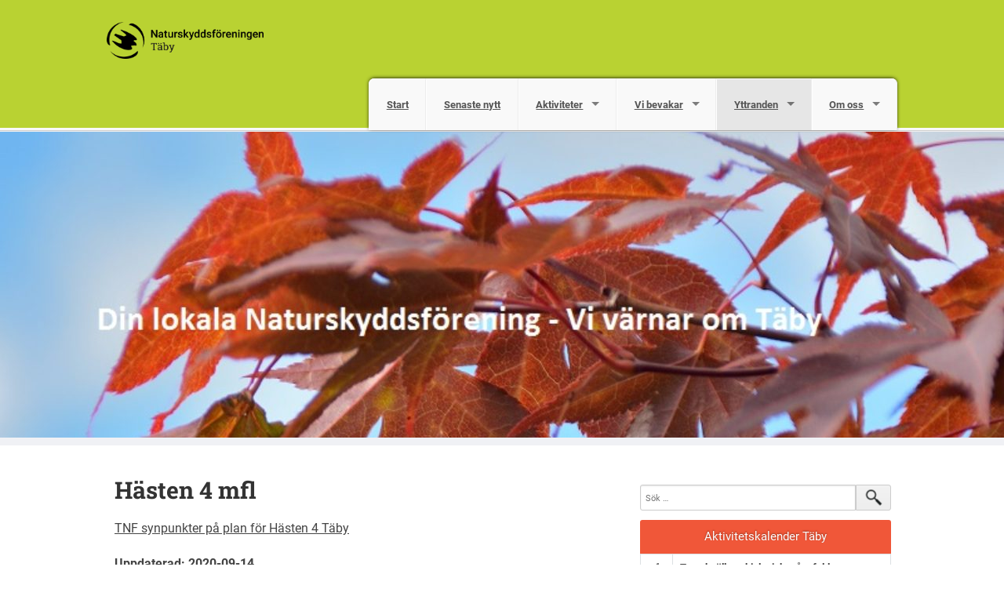

--- FILE ---
content_type: text/html; charset=UTF-8
request_url: https://taby.naturskyddsforeningen.se/start/remisssvar/taby-galopp/hasten-4-mfl/
body_size: 10096
content:
<!DOCTYPE html>
<!--[if IE 7]><html class="no-js lt-ie9 lt-ie8" lang="sv-SE"><![endif]-->
<!--[if IE 8]><html class="no-js lt-ie9" lang="sv-SE"><![endif]-->
<!--[if gt IE 8]><!--><html class="no-js" lang="sv-SE"><!--<![endif]-->
<head>
<meta charset="UTF-8" />
<meta http-equiv="X-UA-Compatible" content="IE=edge">
<meta name="viewport" content="width=device-width, initial-scale=1">
<link rel="pingback" href="https://taby.naturskyddsforeningen.se/xmlrpc.php" />
<meta name="theme-color" content="#B9D232" />
<title>Hästen 4 mfl</title>
<meta name='robots' content='max-image-preview:large' />
<link rel='dns-prefetch' href='//taby.naturskyddsforeningen.se' />
<link rel='dns-prefetch' href='//stats.wp.com' />
<link rel="alternate" type="application/rss+xml" title=" &raquo; Webbflöde" href="https://taby.naturskyddsforeningen.se/feed/" />
<link rel="alternate" type="application/rss+xml" title=" &raquo; Kommentarsflöde" href="https://taby.naturskyddsforeningen.se/comments/feed/" />
<link rel='stylesheet' id='atomic-blocks-fontawesome-css' href='https://taby.naturskyddsforeningen.se/wp-content/plugins/atomic-blocks/dist/assets/fontawesome/css/all.min.css?ver=1749727004' type='text/css' media='all' />
<link rel='stylesheet' id='wp-block-library-css' href='https://taby.naturskyddsforeningen.se/wp-includes/css/dist/block-library/style.min.css?ver=6.5.7' type='text/css' media='all' />
<style id='wp-block-library-inline-css' type='text/css'>
.has-text-align-justify{text-align:justify;}
</style>
<link rel='stylesheet' id='atomic-blocks-style-css-css' href='https://taby.naturskyddsforeningen.se/wp-content/plugins/atomic-blocks/dist/blocks.style.build.css?ver=1749727004' type='text/css' media='all' />
<link rel='stylesheet' id='mediaelement-css' href='https://taby.naturskyddsforeningen.se/wp-includes/js/mediaelement/mediaelementplayer-legacy.min.css?ver=4.2.17' type='text/css' media='all' />
<link rel='stylesheet' id='wp-mediaelement-css' href='https://taby.naturskyddsforeningen.se/wp-includes/js/mediaelement/wp-mediaelement.min.css?ver=6.5.7' type='text/css' media='all' />
<style id='jetpack-sharing-buttons-style-inline-css' type='text/css'>
.jetpack-sharing-buttons__services-list{display:flex;flex-direction:row;flex-wrap:wrap;gap:0;list-style-type:none;margin:5px;padding:0}.jetpack-sharing-buttons__services-list.has-small-icon-size{font-size:12px}.jetpack-sharing-buttons__services-list.has-normal-icon-size{font-size:16px}.jetpack-sharing-buttons__services-list.has-large-icon-size{font-size:24px}.jetpack-sharing-buttons__services-list.has-huge-icon-size{font-size:36px}@media print{.jetpack-sharing-buttons__services-list{display:none!important}}.editor-styles-wrapper .wp-block-jetpack-sharing-buttons{gap:0;padding-inline-start:0}ul.jetpack-sharing-buttons__services-list.has-background{padding:1.25em 2.375em}
</style>
<style id='classic-theme-styles-inline-css' type='text/css'>
/*! This file is auto-generated */
.wp-block-button__link{color:#fff;background-color:#32373c;border-radius:9999px;box-shadow:none;text-decoration:none;padding:calc(.667em + 2px) calc(1.333em + 2px);font-size:1.125em}.wp-block-file__button{background:#32373c;color:#fff;text-decoration:none}
</style>
<style id='global-styles-inline-css' type='text/css'>
body{--wp--preset--color--black: #000000;--wp--preset--color--cyan-bluish-gray: #abb8c3;--wp--preset--color--white: #ffffff;--wp--preset--color--pale-pink: #f78da7;--wp--preset--color--vivid-red: #cf2e2e;--wp--preset--color--luminous-vivid-orange: #ff6900;--wp--preset--color--luminous-vivid-amber: #fcb900;--wp--preset--color--light-green-cyan: #7bdcb5;--wp--preset--color--vivid-green-cyan: #00d084;--wp--preset--color--pale-cyan-blue: #8ed1fc;--wp--preset--color--vivid-cyan-blue: #0693e3;--wp--preset--color--vivid-purple: #9b51e0;--wp--preset--gradient--vivid-cyan-blue-to-vivid-purple: linear-gradient(135deg,rgba(6,147,227,1) 0%,rgb(155,81,224) 100%);--wp--preset--gradient--light-green-cyan-to-vivid-green-cyan: linear-gradient(135deg,rgb(122,220,180) 0%,rgb(0,208,130) 100%);--wp--preset--gradient--luminous-vivid-amber-to-luminous-vivid-orange: linear-gradient(135deg,rgba(252,185,0,1) 0%,rgba(255,105,0,1) 100%);--wp--preset--gradient--luminous-vivid-orange-to-vivid-red: linear-gradient(135deg,rgba(255,105,0,1) 0%,rgb(207,46,46) 100%);--wp--preset--gradient--very-light-gray-to-cyan-bluish-gray: linear-gradient(135deg,rgb(238,238,238) 0%,rgb(169,184,195) 100%);--wp--preset--gradient--cool-to-warm-spectrum: linear-gradient(135deg,rgb(74,234,220) 0%,rgb(151,120,209) 20%,rgb(207,42,186) 40%,rgb(238,44,130) 60%,rgb(251,105,98) 80%,rgb(254,248,76) 100%);--wp--preset--gradient--blush-light-purple: linear-gradient(135deg,rgb(255,206,236) 0%,rgb(152,150,240) 100%);--wp--preset--gradient--blush-bordeaux: linear-gradient(135deg,rgb(254,205,165) 0%,rgb(254,45,45) 50%,rgb(107,0,62) 100%);--wp--preset--gradient--luminous-dusk: linear-gradient(135deg,rgb(255,203,112) 0%,rgb(199,81,192) 50%,rgb(65,88,208) 100%);--wp--preset--gradient--pale-ocean: linear-gradient(135deg,rgb(255,245,203) 0%,rgb(182,227,212) 50%,rgb(51,167,181) 100%);--wp--preset--gradient--electric-grass: linear-gradient(135deg,rgb(202,248,128) 0%,rgb(113,206,126) 100%);--wp--preset--gradient--midnight: linear-gradient(135deg,rgb(2,3,129) 0%,rgb(40,116,252) 100%);--wp--preset--font-size--small: 13px;--wp--preset--font-size--medium: 20px;--wp--preset--font-size--large: 36px;--wp--preset--font-size--x-large: 42px;--wp--preset--spacing--20: 0.44rem;--wp--preset--spacing--30: 0.67rem;--wp--preset--spacing--40: 1rem;--wp--preset--spacing--50: 1.5rem;--wp--preset--spacing--60: 2.25rem;--wp--preset--spacing--70: 3.38rem;--wp--preset--spacing--80: 5.06rem;--wp--preset--shadow--natural: 6px 6px 9px rgba(0, 0, 0, 0.2);--wp--preset--shadow--deep: 12px 12px 50px rgba(0, 0, 0, 0.4);--wp--preset--shadow--sharp: 6px 6px 0px rgba(0, 0, 0, 0.2);--wp--preset--shadow--outlined: 6px 6px 0px -3px rgba(255, 255, 255, 1), 6px 6px rgba(0, 0, 0, 1);--wp--preset--shadow--crisp: 6px 6px 0px rgba(0, 0, 0, 1);}:where(.is-layout-flex){gap: 0.5em;}:where(.is-layout-grid){gap: 0.5em;}body .is-layout-flex{display: flex;}body .is-layout-flex{flex-wrap: wrap;align-items: center;}body .is-layout-flex > *{margin: 0;}body .is-layout-grid{display: grid;}body .is-layout-grid > *{margin: 0;}:where(.wp-block-columns.is-layout-flex){gap: 2em;}:where(.wp-block-columns.is-layout-grid){gap: 2em;}:where(.wp-block-post-template.is-layout-flex){gap: 1.25em;}:where(.wp-block-post-template.is-layout-grid){gap: 1.25em;}.has-black-color{color: var(--wp--preset--color--black) !important;}.has-cyan-bluish-gray-color{color: var(--wp--preset--color--cyan-bluish-gray) !important;}.has-white-color{color: var(--wp--preset--color--white) !important;}.has-pale-pink-color{color: var(--wp--preset--color--pale-pink) !important;}.has-vivid-red-color{color: var(--wp--preset--color--vivid-red) !important;}.has-luminous-vivid-orange-color{color: var(--wp--preset--color--luminous-vivid-orange) !important;}.has-luminous-vivid-amber-color{color: var(--wp--preset--color--luminous-vivid-amber) !important;}.has-light-green-cyan-color{color: var(--wp--preset--color--light-green-cyan) !important;}.has-vivid-green-cyan-color{color: var(--wp--preset--color--vivid-green-cyan) !important;}.has-pale-cyan-blue-color{color: var(--wp--preset--color--pale-cyan-blue) !important;}.has-vivid-cyan-blue-color{color: var(--wp--preset--color--vivid-cyan-blue) !important;}.has-vivid-purple-color{color: var(--wp--preset--color--vivid-purple) !important;}.has-black-background-color{background-color: var(--wp--preset--color--black) !important;}.has-cyan-bluish-gray-background-color{background-color: var(--wp--preset--color--cyan-bluish-gray) !important;}.has-white-background-color{background-color: var(--wp--preset--color--white) !important;}.has-pale-pink-background-color{background-color: var(--wp--preset--color--pale-pink) !important;}.has-vivid-red-background-color{background-color: var(--wp--preset--color--vivid-red) !important;}.has-luminous-vivid-orange-background-color{background-color: var(--wp--preset--color--luminous-vivid-orange) !important;}.has-luminous-vivid-amber-background-color{background-color: var(--wp--preset--color--luminous-vivid-amber) !important;}.has-light-green-cyan-background-color{background-color: var(--wp--preset--color--light-green-cyan) !important;}.has-vivid-green-cyan-background-color{background-color: var(--wp--preset--color--vivid-green-cyan) !important;}.has-pale-cyan-blue-background-color{background-color: var(--wp--preset--color--pale-cyan-blue) !important;}.has-vivid-cyan-blue-background-color{background-color: var(--wp--preset--color--vivid-cyan-blue) !important;}.has-vivid-purple-background-color{background-color: var(--wp--preset--color--vivid-purple) !important;}.has-black-border-color{border-color: var(--wp--preset--color--black) !important;}.has-cyan-bluish-gray-border-color{border-color: var(--wp--preset--color--cyan-bluish-gray) !important;}.has-white-border-color{border-color: var(--wp--preset--color--white) !important;}.has-pale-pink-border-color{border-color: var(--wp--preset--color--pale-pink) !important;}.has-vivid-red-border-color{border-color: var(--wp--preset--color--vivid-red) !important;}.has-luminous-vivid-orange-border-color{border-color: var(--wp--preset--color--luminous-vivid-orange) !important;}.has-luminous-vivid-amber-border-color{border-color: var(--wp--preset--color--luminous-vivid-amber) !important;}.has-light-green-cyan-border-color{border-color: var(--wp--preset--color--light-green-cyan) !important;}.has-vivid-green-cyan-border-color{border-color: var(--wp--preset--color--vivid-green-cyan) !important;}.has-pale-cyan-blue-border-color{border-color: var(--wp--preset--color--pale-cyan-blue) !important;}.has-vivid-cyan-blue-border-color{border-color: var(--wp--preset--color--vivid-cyan-blue) !important;}.has-vivid-purple-border-color{border-color: var(--wp--preset--color--vivid-purple) !important;}.has-vivid-cyan-blue-to-vivid-purple-gradient-background{background: var(--wp--preset--gradient--vivid-cyan-blue-to-vivid-purple) !important;}.has-light-green-cyan-to-vivid-green-cyan-gradient-background{background: var(--wp--preset--gradient--light-green-cyan-to-vivid-green-cyan) !important;}.has-luminous-vivid-amber-to-luminous-vivid-orange-gradient-background{background: var(--wp--preset--gradient--luminous-vivid-amber-to-luminous-vivid-orange) !important;}.has-luminous-vivid-orange-to-vivid-red-gradient-background{background: var(--wp--preset--gradient--luminous-vivid-orange-to-vivid-red) !important;}.has-very-light-gray-to-cyan-bluish-gray-gradient-background{background: var(--wp--preset--gradient--very-light-gray-to-cyan-bluish-gray) !important;}.has-cool-to-warm-spectrum-gradient-background{background: var(--wp--preset--gradient--cool-to-warm-spectrum) !important;}.has-blush-light-purple-gradient-background{background: var(--wp--preset--gradient--blush-light-purple) !important;}.has-blush-bordeaux-gradient-background{background: var(--wp--preset--gradient--blush-bordeaux) !important;}.has-luminous-dusk-gradient-background{background: var(--wp--preset--gradient--luminous-dusk) !important;}.has-pale-ocean-gradient-background{background: var(--wp--preset--gradient--pale-ocean) !important;}.has-electric-grass-gradient-background{background: var(--wp--preset--gradient--electric-grass) !important;}.has-midnight-gradient-background{background: var(--wp--preset--gradient--midnight) !important;}.has-small-font-size{font-size: var(--wp--preset--font-size--small) !important;}.has-medium-font-size{font-size: var(--wp--preset--font-size--medium) !important;}.has-large-font-size{font-size: var(--wp--preset--font-size--large) !important;}.has-x-large-font-size{font-size: var(--wp--preset--font-size--x-large) !important;}
.wp-block-navigation a:where(:not(.wp-element-button)){color: inherit;}
:where(.wp-block-post-template.is-layout-flex){gap: 1.25em;}:where(.wp-block-post-template.is-layout-grid){gap: 1.25em;}
:where(.wp-block-columns.is-layout-flex){gap: 2em;}:where(.wp-block-columns.is-layout-grid){gap: 2em;}
.wp-block-pullquote{font-size: 1.5em;line-height: 1.6;}
</style>
<link rel='stylesheet' id='fonts-css' href='https://taby.naturskyddsforeningen.se/wp-content/themes/snf/scss/fonts.css?ver=1716311560' type='text/css' media='all' />
<link rel='stylesheet' id='iframe-manager-css' href='https://taby.naturskyddsforeningen.se/wp-content/themes/snf/js/iframemanager.css?ver=1716311560' type='text/css' media='all' />
<link rel='stylesheet' id='cookie-consent-css' href='https://taby.naturskyddsforeningen.se/wp-content/themes/snf/js/cookieconsent.css?ver=1716311560' type='text/css' media='all' />
<link rel='stylesheet' id='snf-css' href='https://taby.naturskyddsforeningen.se/wp-content/themes/snf/scss/snf.css?ver=1716311560' type='text/css' media='all' />
<style id='snf-inline-css' type='text/css'>
:root {--cc-btn-primary-bg: rgba(116, 175, 60, 1);--cc-btn-primary-hover-bg: rgba(116, 175, 60, 0.8);}
</style>
<script type="text/javascript" src="https://taby.naturskyddsforeningen.se/wp-includes/js/jquery/jquery.min.js?ver=3.7.1" id="jquery-core-js"></script>
<script type="text/javascript" src="https://taby.naturskyddsforeningen.se/wp-includes/js/jquery/jquery-migrate.min.js?ver=3.4.1" id="jquery-migrate-js"></script>
<script type="text/javascript" src="https://taby.naturskyddsforeningen.se/wp-content/themes/snf/js/custom.modernizr.js?ver=1716311560" id="modernizr-js"></script>
<!--[if lt IE 9]>
<script type="text/javascript" src="https://taby.naturskyddsforeningen.se/wp-content/themes/snf/js/respond.min.js?ver=1716311560" id="respond-js"></script>
<![endif]-->
<link rel="https://api.w.org/" href="https://taby.naturskyddsforeningen.se/wp-json/" /><link rel="alternate" type="application/json" href="https://taby.naturskyddsforeningen.se/wp-json/wp/v2/pages/1266" /><link rel="EditURI" type="application/rsd+xml" title="RSD" href="https://taby.naturskyddsforeningen.se/xmlrpc.php?rsd" />
<meta name="generator" content="WordPress 6.5.7" />
<link rel="canonical" href="https://taby.naturskyddsforeningen.se/start/remisssvar/taby-galopp/hasten-4-mfl/" />
<link rel='shortlink' href='https://taby.naturskyddsforeningen.se/?p=1266' />
<link rel="alternate" type="application/json+oembed" href="https://taby.naturskyddsforeningen.se/wp-json/oembed/1.0/embed?url=https%3A%2F%2Ftaby.naturskyddsforeningen.se%2Fstart%2Fremisssvar%2Ftaby-galopp%2Fhasten-4-mfl%2F" />
<link rel="alternate" type="text/xml+oembed" href="https://taby.naturskyddsforeningen.se/wp-json/oembed/1.0/embed?url=https%3A%2F%2Ftaby.naturskyddsforeningen.se%2Fstart%2Fremisssvar%2Ftaby-galopp%2Fhasten-4-mfl%2F&#038;format=xml" />
	<style>img#wpstats{display:none}</style>
				<script type="text/plain" data-cookiecategory="analytics" async src="https://www.googletagmanager.com/gtag/js?id=UA-46235203-1"></script>
		<script type="text/plain" data-cookiecategory="analytics">
			window.dataLayer = window.dataLayer || [];
			function gtag() { dataLayer.push( arguments ); }
			gtag('js', new Date() );
			gtag('config', 'UA-46235203-1', { 'anonymize_ip': true });
					</script>
			<meta name="twitter:card" content="summary" />
		<meta property="og:image" name="twitter:image" content="https://taby.naturskyddsforeningen.se/wp-content/themes/snf/img/fb.jpg" />
			<meta property="og:title" name="twitter:title" content="Hästen 4 mfl | " />
		<meta property="og:description" name="twitter:description" content="TNF synpunkter på plan för Hästen 4 Täby Uppdaterad: 2020-09-14" />
		<meta property="og:type" content="article" />
	

	<link rel="apple-touch-icon" sizes="180x180" href="https://taby.naturskyddsforeningen.se/wp-content/themes/snf/img/favicon/apple-touch-icon.png">
	<link rel="icon" type="image/png" href="https://taby.naturskyddsforeningen.se/wp-content/themes/snf/img/favicon/favicon-32x32.png" sizes="32x32">
	<link rel="icon" type="image/png" href="https://taby.naturskyddsforeningen.se/wp-content/themes/snf/img/favicon/favicon-16x16.png" sizes="16x16">
	<link rel="manifest" href="https://taby.naturskyddsforeningen.se/wp-content/themes/snf/img/favicon/manifest.json">
	<link rel="mask-icon" href="https://taby.naturskyddsforeningen.se/wp-content/themes/snf/img/favicon/safari-pinned-tab.svg" color="#8ad031">
	<meta name="theme-color" content="#8ad031">
		<style type="text/css">
			.site-title,
		.site-description {
			position: absolute;
			clip: rect(1px 1px 1px 1px); /* IE6, IE7 */
			clip: rect(1px, 1px, 1px, 1px);
		}
		</style>
	<style type="text/css" id="wp-custom-css">a:link {
	color: blue;
	text-decoration: underline;
}

a:visited {
	color: purple;
	text-decoration: underline;
}</style></head>

<body class="page-template-default page page-id-1266 page-child parent-pageid-185">
<div id="page" class="hfeed site">
		<header id="masthead" class="top-bar-container" role="banner">
		<div class="contain-to-grid">
			<nav class="top-bar" data-options="back_text: Tillbaka">
				<ul class="title-area">
					<li class="name">
						<h1><a href="https://taby.naturskyddsforeningen.se"><img src="https://taby.naturskyddsforeningen.se/wp-content/uploads/sites/207/2017/03/NSF_LOGO_KRETS_TABY.png"></a></h1>
					</li>
					<li class="toggle-topbar menu-icon">
						<a href="#"><span>Meny</span></a>
					</li>
				</ul>
				<section class="top-bar-section">
					<ul id="menu-meny-1" class="top-bar-menu right"><li class="divider show-for-small"></li><li id="menu-item-343" class="menu-item menu-item-type-custom menu-item-object-custom menu-item-home menu-item-343"><a href="https://taby.naturskyddsforeningen.se/">Start</a></li>
<li class="divider show-for-small"></li><li id="menu-item-258" class="menu-item menu-item-type-post_type menu-item-object-page menu-item-258"><a href="https://taby.naturskyddsforeningen.se/start/om-oss/">Senaste nytt</a></li>
<li class="divider show-for-small"></li><li id="menu-item-260" class="menu-item menu-item-type-post_type menu-item-object-page menu-item-has-children has-dropdown menu-item-260"><a href="https://taby.naturskyddsforeningen.se/start/arets-program/">Aktiviteter</a>
<ul class="sub-menu dropdown">
	<li id="menu-item-1504" class="menu-item menu-item-type-post_type menu-item-object-page menu-item-1504"><a href="https://taby.naturskyddsforeningen.se/start/arets-program/en-strimma-av-hopp/">En strimma av hopp</a></li>
	<li id="menu-item-646" class="menu-item menu-item-type-post_type menu-item-object-page menu-item-646"><a href="https://taby.naturskyddsforeningen.se/start/arets-program/arets-program/">Årsprogram</a></li>
	<li id="menu-item-1639" class="menu-item menu-item-type-post_type menu-item-object-page menu-item-1639"><a href="https://taby.naturskyddsforeningen.se/start/arets-program/kan-en-koldioxidbudget-hjalpa-oss-att-fa-koll-pa-utslappen/">Kan en koldioxidbudget hjälpa oss att få koll på utsläppen?</a></li>
	<li id="menu-item-259" class="menu-item menu-item-type-post_type menu-item-object-page menu-item-259"><a href="https://taby.naturskyddsforeningen.se/start/arets-program/nasta-medlemsaktivitet/">Kommande medlemsaktiviteter</a></li>
	<li id="menu-item-891" class="menu-item menu-item-type-post_type menu-item-object-page menu-item-891"><a href="https://taby.naturskyddsforeningen.se/start/arets-program/kartor/">Kartor</a></li>
	<li id="menu-item-1211" class="menu-item menu-item-type-post_type menu-item-object-page menu-item-1211"><a href="https://taby.naturskyddsforeningen.se/start/arets-program/miljodag-i-nasbyparks-c/">Miljödag i Näsbyparks C</a></li>
	<li id="menu-item-1273" class="menu-item menu-item-type-post_type menu-item-object-page menu-item-1273"><a href="https://taby.naturskyddsforeningen.se/start/arets-program/mindfulness/">Mindfulness</a></li>
	<li id="menu-item-1566" class="menu-item menu-item-type-post_type menu-item-object-page menu-item-1566"><a href="https://taby.naturskyddsforeningen.se/start/arets-program/taby-kommuns-miljodagar/">Täby kommuns miljödagar</a></li>
	<li id="menu-item-1116" class="menu-item menu-item-type-post_type menu-item-object-page menu-item-1116"><a href="https://taby.naturskyddsforeningen.se/start/arets-program/skolprojektet/">Skolprojektet</a></li>
	<li id="menu-item-790" class="menu-item menu-item-type-post_type menu-item-object-page menu-item-has-children has-dropdown menu-item-790"><a href="https://taby.naturskyddsforeningen.se/start/arets-program/taby-holkhogskola/">Täby Holkhögskola</a>
<ul class="sub-menu dropdown">
		<li id="menu-item-670" class="menu-item menu-item-type-post_type menu-item-object-page menu-item-670"><a href="https://taby.naturskyddsforeningen.se/start/arets-program/taby-holkhogskola/taby-holkhogskola-2015/">Täby Holkhögskola 2015</a></li>
		<li id="menu-item-786" class="menu-item menu-item-type-post_type menu-item-object-page menu-item-786"><a href="https://taby.naturskyddsforeningen.se/start/arets-program/taby-holkhogskola/holkhogskola-2016/">Täby Holkhögskola 2016</a></li>
		<li id="menu-item-950" class="menu-item menu-item-type-post_type menu-item-object-page menu-item-950"><a href="https://taby.naturskyddsforeningen.se/start/arets-program/taby-holkhogskola/taby-holkhogskola-2017/">Täby Holkhögskola 2017</a></li>
		<li id="menu-item-1046" class="menu-item menu-item-type-post_type menu-item-object-page menu-item-1046"><a href="https://taby.naturskyddsforeningen.se/start/arets-program/taby-holkhogskola/taby-holkhogskola-2018/">Täby holkhögskola 2018</a></li>
		<li id="menu-item-1142" class="menu-item menu-item-type-post_type menu-item-object-page menu-item-1142"><a href="https://taby.naturskyddsforeningen.se/start/arets-program/taby-holkhogskola/taby-holkhogskola-2019/">Täby holkhögskola 2019</a></li>
		<li id="menu-item-1236" class="menu-item menu-item-type-post_type menu-item-object-page menu-item-1236"><a href="https://taby.naturskyddsforeningen.se/start/arets-program/taby-holkhogskola/taby-holkhogskola-2020/">Täby Holkhögskola 2020</a></li>
		<li id="menu-item-1661" class="menu-item menu-item-type-post_type menu-item-object-page menu-item-1661"><a href="https://taby.naturskyddsforeningen.se/start/arets-program/taby-holkhogskola/taby-holkhogskola-2023/">Täby holkhögskola 2023</a></li>
		<li id="menu-item-1715" class="menu-item menu-item-type-post_type menu-item-object-page menu-item-1715"><a href="https://taby.naturskyddsforeningen.se/start/arets-program/taby-holkhogskola/taby-holkhogskola-2024/">Täby holkhögskola 2024</a></li>
	</ul>
</li>
	<li id="menu-item-1446" class="menu-item menu-item-type-post_type menu-item-object-page menu-item-1446"><a href="https://taby.naturskyddsforeningen.se/start/arets-program/nordiska-kustraddardagen/">Nordiska Kusträddardagen</a></li>
	<li id="menu-item-768" class="menu-item menu-item-type-post_type menu-item-object-page menu-item-768"><a href="https://taby.naturskyddsforeningen.se/start/arets-program/motion-till-nf-riksstamma/">Motion till NF riksstämma</a></li>
	<li id="menu-item-1316" class="menu-item menu-item-type-post_type menu-item-object-page menu-item-1316"><a href="https://taby.naturskyddsforeningen.se/start/arets-program/skalhamra-kvighage/">Skålhamra kvighage</a></li>
	<li id="menu-item-774" class="menu-item menu-item-type-post_type menu-item-object-page menu-item-774"><a href="https://taby.naturskyddsforeningen.se/start/arets-program/solforelasning/">Solföreläsning</a></li>
	<li id="menu-item-806" class="menu-item menu-item-type-post_type menu-item-object-page menu-item-806"><a href="https://taby.naturskyddsforeningen.se/start/arets-program/vattenforelasning/">Vattenföreläsning</a></li>
	<li id="menu-item-1731" class="menu-item menu-item-type-post_type menu-item-object-page menu-item-1731"><a href="https://taby.naturskyddsforeningen.se/start/arets-program/viggbyholms-ekbacke/">Viggbyholms Ekbacke</a></li>
</ul>
</li>
<li class="divider show-for-small"></li><li id="menu-item-261" class="menu-item menu-item-type-post_type menu-item-object-page menu-item-has-children has-dropdown menu-item-261"><a href="https://taby.naturskyddsforeningen.se/start/klimat/">Vi bevakar</a>
<ul class="sub-menu dropdown">
	<li id="menu-item-1390" class="menu-item menu-item-type-post_type menu-item-object-page menu-item-1390"><a href="https://taby.naturskyddsforeningen.se/start/klimat/halva-taby-gront/">Halva Täby grönt</a></li>
	<li id="menu-item-1202" class="menu-item menu-item-type-post_type menu-item-object-page menu-item-1202"><a href="https://taby.naturskyddsforeningen.se/start/klimat/upprop-om-klimatet/">Upprop om klimatet</a></li>
	<li id="menu-item-622" class="menu-item menu-item-type-post_type menu-item-object-page menu-item-has-children has-dropdown menu-item-622"><a href="https://taby.naturskyddsforeningen.se/start/klimat/klimat/">Klimat</a>
<ul class="sub-menu dropdown">
		<li id="menu-item-1375" class="menu-item menu-item-type-post_type menu-item-object-page menu-item-1375"><a href="https://taby.naturskyddsforeningen.se/start/klimat/klimat/hallbarhetsprinciperna/">Hållbarhetsprinciperna</a></li>
	</ul>
</li>
	<li id="menu-item-1744" class="menu-item menu-item-type-post_type menu-item-object-page menu-item-1744"><a href="https://taby.naturskyddsforeningen.se/start/klimat/grona-kilarna/">Gröna kilarna</a></li>
	<li id="menu-item-640" class="menu-item menu-item-type-post_type menu-item-object-page menu-item-640"><a href="https://taby.naturskyddsforeningen.se/start/klimat/fjarrvarmen-i-taby-omtaget/">Fjärrvärmen i Täby – omtaget</a></li>
	<li id="menu-item-1531" class="menu-item menu-item-type-post_type menu-item-object-page menu-item-1531"><a href="https://taby.naturskyddsforeningen.se/start/klimat/torrbacken-vid-grindtorp/">Torrbacken vid Grindtorp</a></li>
	<li id="menu-item-1768" class="menu-item menu-item-type-post_type menu-item-object-page menu-item-1768"><a href="https://taby.naturskyddsforeningen.se/start/klimat/tarnanomradet/">Tärnanområdet</a></li>
	<li id="menu-item-701" class="menu-item menu-item-type-post_type menu-item-object-page menu-item-701"><a href="https://taby.naturskyddsforeningen.se/start/klimat/vattenarbetet-i-taby-kommun/">Vattenarbetet i Täby kommun</a></li>
	<li id="menu-item-1813" class="menu-item menu-item-type-post_type menu-item-object-page menu-item-1813"><a href="https://taby.naturskyddsforeningen.se/start/klimat/veterancenter/">Veterancenter</a></li>
	<li id="menu-item-1217" class="menu-item menu-item-type-post_type menu-item-object-page menu-item-1217"><a href="https://taby.naturskyddsforeningen.se/start/klimat/energirapport-2021-fran-naturskyddsforeningen/">Energirapport 2021 från Naturskyddsföreningen</a></li>
</ul>
</li>
<li class="divider show-for-small"></li><li id="menu-item-262" class="menu-item menu-item-type-post_type menu-item-object-page current-page-ancestor current-menu-ancestor current_page_ancestor menu-item-has-children active has-dropdown menu-item-262"><a href="https://taby.naturskyddsforeningen.se/start/remisssvar/">Yttranden</a>
<ul class="sub-menu dropdown">
	<li id="menu-item-1575" class="menu-item menu-item-type-post_type menu-item-object-page menu-item-1575"><a href="https://taby.naturskyddsforeningen.se/start/remisssvar/arninge-ronninge-35/">Arninge – Rönninge 3:5</a></li>
	<li id="menu-item-1243" class="menu-item menu-item-type-post_type menu-item-object-page menu-item-1243"><a href="https://taby.naturskyddsforeningen.se/start/remisssvar/avfallsplan-2021-2032/">Avfallsplan 2021-2032</a></li>
	<li id="menu-item-1750" class="menu-item menu-item-type-post_type menu-item-object-page menu-item-1750"><a href="https://taby.naturskyddsforeningen.se/start/remisssvar/bromsen-11-skarpang/">Bromsen 11, Skarpäng</a></li>
	<li id="menu-item-1761" class="menu-item menu-item-type-post_type menu-item-object-page menu-item-1761"><a href="https://taby.naturskyddsforeningen.se/start/remisssvar/discgolfbanan-i-erikslund/">Discgolfbanan i Erikslund</a></li>
	<li id="menu-item-700" class="menu-item menu-item-type-post_type menu-item-object-page menu-item-700"><a href="https://taby.naturskyddsforeningen.se/start/remisssvar/e-ons-varmeverk-i-arninge/">E.ONs värmeverk i Arninge</a></li>
	<li id="menu-item-1803" class="menu-item menu-item-type-post_type menu-item-object-page menu-item-1803"><a href="https://taby.naturskyddsforeningen.se/start/remisssvar/ekbacken-i-viggbyholm/">Ekbacken i Viggbyholm</a></li>
	<li id="menu-item-597" class="menu-item menu-item-type-post_type menu-item-object-page menu-item-597"><a href="https://taby.naturskyddsforeningen.se/start/remisssvar/energiforsorjning-i-taby/">Energiförsörjning i Täby</a></li>
	<li id="menu-item-393" class="menu-item menu-item-type-post_type menu-item-object-page menu-item-393"><a href="https://taby.naturskyddsforeningen.se/start/remisssvar/hagby/">Hagby-kraftvärmeverk</a></li>
	<li id="menu-item-1629" class="menu-item menu-item-type-post_type menu-item-object-page menu-item-1629"><a href="https://taby.naturskyddsforeningen.se/start/remisssvar/hagernas-strand-fenan-1-och-flygkompassen-1/">Hägernäs strand, Fenan 1 och Flygkompassen 1</a></li>
	<li id="menu-item-1020" class="menu-item menu-item-type-post_type menu-item-object-page menu-item-1020"><a href="https://taby.naturskyddsforeningen.se/start/remisssvar/kraftledning-ensta-bergtorp/">Kraftledning Ensta-Bergtorp</a></li>
	<li id="menu-item-1198" class="menu-item menu-item-type-post_type menu-item-object-page menu-item-1198"><a href="https://taby.naturskyddsforeningen.se/start/remisssvar/kraftledning-hagby-ensta-arninge/">Kraftledning Hagby-Ensta-Arninge</a></li>
	<li id="menu-item-885" class="menu-item menu-item-type-post_type menu-item-object-page menu-item-885"><a href="https://taby.naturskyddsforeningen.se/start/remisssvar/nya-simhallen/">Nya simhallen</a></li>
	<li id="menu-item-926" class="menu-item menu-item-type-post_type menu-item-object-page menu-item-926"><a href="https://taby.naturskyddsforeningen.se/start/remisssvar/nasby-slott/">Näsby Slott</a></li>
	<li id="menu-item-842" class="menu-item menu-item-type-post_type menu-item-object-page menu-item-842"><a href="https://taby.naturskyddsforeningen.se/start/remisssvar/planerad-dragning-av-nya-avloppsledningar/">Planerad dragning av nya avloppsledningar</a></li>
	<li id="menu-item-1257" class="menu-item menu-item-type-post_type menu-item-object-page menu-item-1257"><a href="https://taby.naturskyddsforeningen.se/start/remisssvar/regeringens-slamutredning-2020/">Regeringens slamutredning 2020</a></li>
	<li id="menu-item-459" class="menu-item menu-item-type-post_type menu-item-object-page menu-item-459"><a href="https://taby.naturskyddsforeningen.se/start/remisssvar/roslags-nasby-trafikplats/">Roslags-Näsby trafikplats</a></li>
	<li id="menu-item-1482" class="menu-item menu-item-type-post_type menu-item-object-page menu-item-1482"><a href="https://taby.naturskyddsforeningen.se/start/remisssvar/sagtorp-2-roslags-nasby/">Sågtorp 2, Roslags Näsby</a></li>
	<li id="menu-item-1124" class="menu-item menu-item-type-post_type menu-item-object-page menu-item-1124"><a href="https://taby.naturskyddsforeningen.se/start/remisssvar/skarpang-telemast-6019/">Skarpäng, telemast  60:19</a></li>
	<li id="menu-item-902" class="menu-item menu-item-type-post_type menu-item-object-page menu-item-902"><a href="https://taby.naturskyddsforeningen.se/start/remisssvar/strandskydd-taby-kommun/">Strandskyddet i Täby Kommun</a></li>
	<li id="menu-item-1178" class="menu-item menu-item-type-post_type menu-item-object-page menu-item-1178"><a href="https://taby.naturskyddsforeningen.se/start/remisssvar/strommingen-detaljplan/">Strömmingen, detaljplan</a></li>
	<li id="menu-item-1419" class="menu-item menu-item-type-post_type menu-item-object-page menu-item-1419"><a href="https://taby.naturskyddsforeningen.se/start/remisssvar/tornugglan/">Tornugglan</a></li>
	<li id="menu-item-1405" class="menu-item menu-item-type-post_type menu-item-object-page menu-item-1405"><a href="https://taby.naturskyddsforeningen.se/start/remisssvar/taby-oversiktsplan-2050/">Täby ÖversiktsPlan-2050</a></li>
	<li id="menu-item-271" class="menu-item menu-item-type-post_type menu-item-object-page current-page-ancestor current-menu-ancestor current-menu-parent current-page-parent current_page_parent current_page_ancestor menu-item-has-children active has-dropdown menu-item-271"><a href="https://taby.naturskyddsforeningen.se/start/remisssvar/taby-galopp/">Täby Galopp/Täby Park</a>
<ul class="sub-menu dropdown">
		<li id="menu-item-1269" class="menu-item menu-item-type-post_type menu-item-object-page current-menu-item page_item page-item-1266 current_page_item active menu-item-1269"><a href="https://taby.naturskyddsforeningen.se/start/remisssvar/taby-galopp/hasten-4-mfl/" aria-current="page">Hästen 4 mfl</a></li>
	</ul>
</li>
	<li id="menu-item-273" class="menu-item menu-item-type-post_type menu-item-object-page menu-item-273"><a href="https://taby.naturskyddsforeningen.se/start/remisssvar/tnf-bevakar-miljoplanen/">Täbys miljöplan</a></li>
	<li id="menu-item-1027" class="menu-item menu-item-type-post_type menu-item-object-page menu-item-1027"><a href="https://taby.naturskyddsforeningen.se/start/remisssvar/taby-stadskarna-2050/">Täby stadskärna 2050</a></li>
	<li id="menu-item-699" class="menu-item menu-item-type-post_type menu-item-object-page menu-item-699"><a href="https://taby.naturskyddsforeningen.se/start/remisssvar/utbyggnadsplanerna-arninge-hagerneholm/">Utbyggnadsplanerna Arninge- Hägerneholm</a></li>
	<li id="menu-item-272" class="menu-item menu-item-type-post_type menu-item-object-page menu-item-272"><a href="https://taby.naturskyddsforeningen.se/start/remisssvar/tnf-bevakar-utbyggnadsplanerna-for-arninge-ullnaomradet/">Utbyggnadsplanerna för Arninge-Ullnaområdet</a></li>
	<li id="menu-item-274" class="menu-item menu-item-type-post_type menu-item-object-page menu-item-274"><a href="https://taby.naturskyddsforeningen.se/start/remisssvar/gripsvall/">Utbyggnadsplanerna för Gripsvall</a></li>
	<li id="menu-item-1828" class="menu-item menu-item-type-post_type menu-item-object-page menu-item-1828"><a href="https://taby.naturskyddsforeningen.se/start/remisssvar/lagflodesmuddring-i-vallentunasjon/">Vallentunasjön, lågflödesmuddring</a></li>
	<li id="menu-item-993" class="menu-item menu-item-type-post_type menu-item-object-page menu-item-993"><a href="https://taby.naturskyddsforeningen.se/start/remisssvar/viggbyholm-742/">Viggbyholm 74:2</a></li>
	<li id="menu-item-378" class="menu-item menu-item-type-post_type menu-item-object-page menu-item-378"><a href="https://taby.naturskyddsforeningen.se/start/remisssvar/vastra-roslags-nasby/">Västra Roslags Näsby</a></li>
</ul>
</li>
<li class="divider show-for-small"></li><li id="menu-item-268" class="menu-item menu-item-type-post_type menu-item-object-page menu-item-has-children has-dropdown menu-item-268"><a href="https://taby.naturskyddsforeningen.se/start/kontakta-oss/">Om oss</a>
<ul class="sub-menu dropdown">
	<li id="menu-item-267" class="menu-item menu-item-type-post_type menu-item-object-page menu-item-267"><a href="https://taby.naturskyddsforeningen.se/start/kontakta-oss/verksamhetsberattelser/">Verksamhetsberättelser och stadgar</a></li>
</ul>
</li>
</ul>				</section>
			</nav>
		</div>

					<div class="header-image" style="background-image: url( https://taby.naturskyddsforeningen.se/wp-content/uploads/sites/207/2016/09/cropped-DSC_0024.jpg );">
				<div class="site-branding row">
										<h1 class="site-title"><a href="https://taby.naturskyddsforeningen.se/" title="" rel="home"></a></h1>
					<h2 class="site-description"></h2>
				</div>
			</div>
			</header>
		<div id="main" class="site-main row">

	<div id="primary" class="content-area large-7 columns">
		<div id="content" class="site-content" role="main">

			
				
<article id="post-1266" class="post-1266 page type-page status-publish hentry">
	<header class="entry-header">
		<h1 class="entry-title">Hästen 4 mfl</h1>
	</header><!-- .entry-header -->

	<div class="entry-content">
		<p><a href="https://taby.naturskyddsforeningen.se/wp-content/uploads/sites/207/2020/09/TNF-synpunkter-på-plan-för-Hästen-4-Täby.pdf" target="_blank" rel="noopener noreferrer">TNF synpunkter på plan för Hästen 4 Täby</a></p>
<p><strong>Uppdaterad: 2020-09-14</strong></p>
	</div><!-- .entry-content -->

	<footer class="entry-meta">
					</footer>
</article><!-- #post-## -->

			
		</div><!-- #content -->
	</div><!-- #primary -->

	<div id="secondary" class="widget-area large-4 columns" role="complementary">
				<aside id="search-2" class="widget widget_search">	<form method="get" id="searchform" class="searchform" action="https://taby.naturskyddsforeningen.se/" role="search">
		<input type="search" class="field" name="s" value="" id="s" placeholder="Sök &hellip;" />
		<input type="submit" class="submit" id="searchsubmit" value="Sök" />
	</form>
</aside><aside id="snf_rutger_calendar_widget-2" class="widget widget_snf_rutger_calendar_widget">
		<div class="content">
			<div class="calendar-widget">
				<div class="view-header">
					<p>Aktivitetskalender Täby</p>
				</div>
				<div class="view-content">
					<div class="item-list">
						<ul>
																<li>
										<div class="left_date">
											4											<br>
											feb											<br>
										</div>
										<div class="views-field-title">
											<span class="title">
												<a target="_blank" href="https://www.naturskyddsforeningen.se/engagera-dig/kalender/temakvall-om-biologisk-mangfald-taby-2026-02-04">Temakväll om biologisk mångfald</a>
											</span>
										</div>
																				<div class="views-field-field-datum-1">
											onsdag 19.00&nbsp;&nbsp;
																							<i class="fi-marker">&nbsp;Täby</i>
																					</div>
									</li>
																	<li>
										<div class="left_date">
											8											<br>
											feb											<br>
										</div>
										<div class="views-field-title">
											<span class="title">
												<a target="_blank" href="https://www.naturskyddsforeningen.se/engagera-dig/kalender/taby-holkhogskola-taby-2026-02-08">Täby Holkhögskola</a>
											</span>
										</div>
																				<div class="views-field-field-datum-1">
											söndag 10.00&nbsp;&nbsp;
																							<i class="fi-marker">&nbsp;Täby</i>
																					</div>
									</li>
																	<li>
										<div class="left_date">
											8											<br>
											mar											<br>
										</div>
										<div class="views-field-title">
											<span class="title">
												<a target="_blank" href="https://www.naturskyddsforeningen.se/engagera-dig/kalender/delta-i-och-lar-mer-om-skotseln-av-viggbyholms-ekbacke-taby-2026-03-08">Delta i och lär mer om skötseln av Viggbyholms ekbacke</a>
											</span>
										</div>
																				<div class="views-field-field-datum-1">
											söndag 09.30&nbsp;&nbsp;
																							<i class="fi-marker">&nbsp;Täby</i>
																					</div>
									</li>
																	<li>
										<div class="left_date">
											10											<br>
											mar											<br>
										</div>
										<div class="views-field-title">
											<span class="title">
												<a target="_blank" href="https://www.naturskyddsforeningen.se/engagera-dig/kalender/arsmote-taby-2026-03-10">Årsmöte</a>
											</span>
										</div>
																				<div class="views-field-field-datum-1">
											tisdag 19.00&nbsp;&nbsp;
																							<i class="fi-marker">&nbsp;Täby</i>
																					</div>
									</li>
																	<li>
										<div class="left_date">
											22											<br>
											mar											<br>
										</div>
										<div class="views-field-title">
											<span class="title">
												<a target="_blank" href="https://www.naturskyddsforeningen.se/engagera-dig/kalender/fortsattning-pa-skotseln-av-viggbyholms-ekbacke-taby-2026-03-22">Fortsättning på skötseln av Viggbyholms ekbacke</a>
											</span>
										</div>
																				<div class="views-field-field-datum-1">
											söndag 09.30&nbsp;&nbsp;
																							<i class="fi-marker">&nbsp;Täby</i>
																					</div>
									</li>
																	<li>
										<div class="left_date">
											3											<br>
											maj											<br>
										</div>
										<div class="views-field-title">
											<span class="title">
												<a target="_blank" href="https://www.naturskyddsforeningen.se/engagera-dig/kalender/grona-kilarnas-dag-vi-vandrar-pa-bogesund-taby-2026-05-03">Gröna kilarnas dag, vi vandrar på Bogesund</a>
											</span>
										</div>
																				<div class="views-field-field-datum-1">
											söndag 10.00&nbsp;&nbsp;
																							<i class="fi-marker">&nbsp;Täby</i>
																					</div>
									</li>
																	<li>
										<div class="left_date">
											2											<br>
											jun											<br>
										</div>
										<div class="views-field-title">
											<span class="title">
												<a target="_blank" href="https://www.naturskyddsforeningen.se/engagera-dig/kalender/lar-dig-att-kanna-igen-de-vanligaste-angsvaxterna-taby-2026-06-02">Lär dig att känna igen de vanligaste ängsväxterna</a>
											</span>
										</div>
																					<div class="views-field-field-datum-1">
												Arrangör: Täby naturskyddsförening											</div>
																				<div class="views-field-field-datum-1">
											tisdag 18.30&nbsp;&nbsp;
																							<i class="fi-marker">&nbsp;Täby</i>
																					</div>
									</li>
															<li class="view-all">
								<span class="title">
									<a class="read-more" target="_blank" href="https://naturskyddsforeningen.se/engagera-dig/kalender/">Naturskyddsföreningens aktiviteter i hela Sverige</a>
								</span>
							</li>
						</ul>
					</div>
				</div>
			</div>
		</div>
		</aside><aside id="snf_rutger_calendar_widget-3" class="widget widget_snf_rutger_calendar_widget">
		<div class="content">
			<div class="calendar-widget">
				<div class="view-header">
					<p>Aktiviteter i våra grannkretsar</p>
				</div>
				<div class="view-content">
					<div class="item-list">
						<ul>
																<li>
										<div class="left_date">
											14											<br>
											feb											<br>
										</div>
										<div class="views-field-title">
											<span class="title">
												<a target="_blank" href="https://www.naturskyddsforeningen.se/engagera-dig/kalender/stromstaren-akersberga-2026-02-14">Strömstaren</a>
											</span>
										</div>
																				<div class="views-field-field-datum-1">
											lördag 09.00&nbsp;&nbsp;
																							<i class="fi-marker">&nbsp;Åkersberga</i>
																					</div>
									</li>
																	<li>
										<div class="left_date">
											16											<br>
											apr											<br>
										</div>
										<div class="views-field-title">
											<span class="title">
												<a target="_blank" href="https://www.naturskyddsforeningen.se/engagera-dig/kalender/klimatval2026-stockholm-2026-04-16">Klimatval2026</a>
											</span>
										</div>
																				<div class="views-field-field-datum-1">
											torsdag 17.00&nbsp;&nbsp;
																							<i class="fi-marker">&nbsp;Stockholm</i>
																					</div>
									</li>
															<li class="view-all">
								<span class="title">
									<a class="read-more" target="_blank" href="https://naturskyddsforeningen.se/engagera-dig/kalender/">Naturskyddsföreningens aktiviteter i hela Sverige</a>
								</span>
							</li>
						</ul>
					</div>
				</div>
			</div>
		</div>
		</aside><aside id="pages-4" class="widget widget_pages"><h1 class="widget-title">Hitta Direkt</h1>
			<ul>
				<li class="page_item page-item-286 page_item_has_children current_page_ancestor"><a href="https://taby.naturskyddsforeningen.se/start/">Start</a>
<ul class='children'>
	<li class="page_item page-item-60 page_item_has_children"><a href="https://taby.naturskyddsforeningen.se/start/arets-program/">Aktiviteter</a>
	<ul class='children'>
		<li class="page_item page-item-644"><a href="https://taby.naturskyddsforeningen.se/start/arets-program/arets-program/">Årsprogram</a></li>
		<li class="page_item page-item-1495"><a href="https://taby.naturskyddsforeningen.se/start/arets-program/en-strimma-av-hopp/">En strimma av hopp</a></li>
		<li class="page_item page-item-1633"><a href="https://taby.naturskyddsforeningen.se/start/arets-program/kan-en-koldioxidbudget-hjalpa-oss-att-fa-koll-pa-utslappen/">Kan en koldioxidbudget hjälpa oss att få koll på utsläppen?</a></li>
		<li class="page_item page-item-889"><a href="https://taby.naturskyddsforeningen.se/start/arets-program/kartor/">Kartor</a></li>
		<li class="page_item page-item-37"><a href="https://taby.naturskyddsforeningen.se/start/arets-program/nasta-medlemsaktivitet/">Kommande medlemsaktiviteter</a></li>
		<li class="page_item page-item-1209"><a href="https://taby.naturskyddsforeningen.se/start/arets-program/miljodag-i-nasbyparks-c/">Miljödag i Näsbyparks C</a></li>
		<li class="page_item page-item-1270"><a href="https://taby.naturskyddsforeningen.se/start/arets-program/mindfulness/">Mindfulness</a></li>
		<li class="page_item page-item-764"><a href="https://taby.naturskyddsforeningen.se/start/arets-program/motion-till-nf-riksstamma/">Motion till NF riksstämma</a></li>
		<li class="page_item page-item-1426 page_item_has_children"><a href="https://taby.naturskyddsforeningen.se/start/arets-program/nordiska-kustraddardagen/">Nordiska Kusträddardagen</a>
		<ul class='children'>
			<li class="page_item page-item-1450"><a href="https://taby.naturskyddsforeningen.se/start/arets-program/nordiska-kustraddardagen/nordiska-kustraddardagen-2019/">Nordiska Kusträddardagen 2019</a></li>
			<li class="page_item page-item-1432"><a href="https://taby.naturskyddsforeningen.se/start/arets-program/nordiska-kustraddardagen/nordiska-kustraddardagen-2021/">Nordiska kusträddardagen 2021</a></li>
			<li class="page_item page-item-1543"><a href="https://taby.naturskyddsforeningen.se/start/arets-program/nordiska-kustraddardagen/nordiska-kustraddardagen-2022/">Nordiska Kusträddardagen 2022</a></li>
			<li class="page_item page-item-1673"><a href="https://taby.naturskyddsforeningen.se/start/arets-program/nordiska-kustraddardagen/nordiska-kustraddardagen-2023/">Nordiska kusträddardagen 2023</a></li>
			<li class="page_item page-item-1733"><a href="https://taby.naturskyddsforeningen.se/start/arets-program/nordiska-kustraddardagen/nordiska-kustraddardagen-2024/">Nordiska kusträddardagen 2024</a></li>
		</ul>
</li>
		<li class="page_item page-item-1306"><a href="https://taby.naturskyddsforeningen.se/start/arets-program/skalhamra-kvighage/">Skålhamra kvighage</a></li>
		<li class="page_item page-item-1113"><a href="https://taby.naturskyddsforeningen.se/start/arets-program/skolprojektet/">Skolprojektet</a></li>
		<li class="page_item page-item-771"><a href="https://taby.naturskyddsforeningen.se/start/arets-program/solforelasning/">Solföreläsning</a></li>
		<li class="page_item page-item-788 page_item_has_children"><a href="https://taby.naturskyddsforeningen.se/start/arets-program/taby-holkhogskola/">Täby Holkhögskola</a>
		<ul class='children'>
			<li class="page_item page-item-663"><a href="https://taby.naturskyddsforeningen.se/start/arets-program/taby-holkhogskola/taby-holkhogskola-2015/">Täby Holkhögskola 2015</a></li>
			<li class="page_item page-item-776"><a href="https://taby.naturskyddsforeningen.se/start/arets-program/taby-holkhogskola/holkhogskola-2016/">Täby Holkhögskola 2016</a></li>
			<li class="page_item page-item-941"><a href="https://taby.naturskyddsforeningen.se/start/arets-program/taby-holkhogskola/taby-holkhogskola-2017/">Täby Holkhögskola 2017</a></li>
			<li class="page_item page-item-1044"><a href="https://taby.naturskyddsforeningen.se/start/arets-program/taby-holkhogskola/taby-holkhogskola-2018/">Täby holkhögskola 2018</a></li>
			<li class="page_item page-item-1132"><a href="https://taby.naturskyddsforeningen.se/start/arets-program/taby-holkhogskola/taby-holkhogskola-2019/">Täby holkhögskola 2019</a></li>
			<li class="page_item page-item-1229"><a href="https://taby.naturskyddsforeningen.se/start/arets-program/taby-holkhogskola/taby-holkhogskola-2020/">Täby Holkhögskola 2020</a></li>
			<li class="page_item page-item-1653"><a href="https://taby.naturskyddsforeningen.se/start/arets-program/taby-holkhogskola/taby-holkhogskola-2023/">Täby holkhögskola 2023</a></li>
			<li class="page_item page-item-1712"><a href="https://taby.naturskyddsforeningen.se/start/arets-program/taby-holkhogskola/taby-holkhogskola-2024/">Täby holkhögskola 2024</a></li>
		</ul>
</li>
		<li class="page_item page-item-1563"><a href="https://taby.naturskyddsforeningen.se/start/arets-program/taby-kommuns-miljodagar/">Täby kommuns miljödagar</a></li>
		<li class="page_item page-item-803"><a href="https://taby.naturskyddsforeningen.se/start/arets-program/vattenforelasning/">Vattenföreläsning</a></li>
		<li class="page_item page-item-1719"><a href="https://taby.naturskyddsforeningen.se/start/arets-program/viggbyholms-ekbacke/">Viggbyholms Ekbacke</a></li>
	</ul>
</li>
	<li class="page_item page-item-68 page_item_has_children"><a href="https://taby.naturskyddsforeningen.se/start/kontakta-oss/">Kontakta oss</a>
	<ul class='children'>
		<li class="page_item page-item-66"><a href="https://taby.naturskyddsforeningen.se/start/kontakta-oss/verksamhetsberattelser/">Verksamhetsberättelser och stadgar</a></li>
	</ul>
</li>
	<li class="page_item page-item-35"><a href="https://taby.naturskyddsforeningen.se/start/om-oss/">Senaste nytt</a></li>
	<li class="page_item page-item-62 page_item_has_children"><a href="https://taby.naturskyddsforeningen.se/start/klimat/">Vi bevakar</a>
	<ul class='children'>
		<li class="page_item page-item-1215"><a href="https://taby.naturskyddsforeningen.se/start/klimat/energirapport-2021-fran-naturskyddsforeningen/">Energirapport 2021 från Naturskyddsföreningen</a></li>
		<li class="page_item page-item-631"><a href="https://taby.naturskyddsforeningen.se/start/klimat/fjarrvarmen-i-taby-omtaget/">Fjärrvärmen i Täby &#8211; omtaget</a></li>
		<li class="page_item page-item-1737"><a href="https://taby.naturskyddsforeningen.se/start/klimat/grona-kilarna/">Gröna kilarna</a></li>
		<li class="page_item page-item-1388"><a href="https://taby.naturskyddsforeningen.se/start/klimat/halva-taby-gront/">Halva Täby grönt</a></li>
		<li class="page_item page-item-612 page_item_has_children"><a href="https://taby.naturskyddsforeningen.se/start/klimat/klimat/">Klimat</a>
		<ul class='children'>
			<li class="page_item page-item-1364"><a href="https://taby.naturskyddsforeningen.se/start/klimat/klimat/hallbarhetsprinciperna/">Hållbarhetsprinciperna</a></li>
		</ul>
</li>
		<li class="page_item page-item-614"><a href="https://taby.naturskyddsforeningen.se/start/klimat/rosjokilen/">Rösjökilen</a></li>
		<li class="page_item page-item-1766"><a href="https://taby.naturskyddsforeningen.se/start/klimat/tarnanomradet/">Tärnanområdet</a></li>
		<li class="page_item page-item-1527"><a href="https://taby.naturskyddsforeningen.se/start/klimat/torrbacken-vid-grindtorp/">Torrbacken vid Grindtorp</a></li>
		<li class="page_item page-item-1199"><a href="https://taby.naturskyddsforeningen.se/start/klimat/upprop-om-klimatet/">Upprop om klimatet</a></li>
		<li class="page_item page-item-697"><a href="https://taby.naturskyddsforeningen.se/start/klimat/vattenarbetet-i-taby-kommun/">Vattenarbetet i Täby kommun</a></li>
		<li class="page_item page-item-1809"><a href="https://taby.naturskyddsforeningen.se/start/klimat/veterancenter/">Veterancenter</a></li>
	</ul>
</li>
	<li class="page_item page-item-64 page_item_has_children current_page_ancestor"><a href="https://taby.naturskyddsforeningen.se/start/remisssvar/">Yttranden</a>
	<ul class='children'>
		<li class="page_item page-item-1573"><a href="https://taby.naturskyddsforeningen.se/start/remisssvar/arninge-ronninge-35/">Arninge &#8211; Rönninge 3:5</a></li>
		<li class="page_item page-item-1240"><a href="https://taby.naturskyddsforeningen.se/start/remisssvar/avfallsplan-2021-2032/">Avfallsplan 2021-2032</a></li>
		<li class="page_item page-item-1746"><a href="https://taby.naturskyddsforeningen.se/start/remisssvar/bromsen-11-skarpang/">Bromsen 11, Skarpäng</a></li>
		<li class="page_item page-item-1759"><a href="https://taby.naturskyddsforeningen.se/start/remisssvar/discgolfbanan-i-erikslund/">Discgolfbanan i Erikslund</a></li>
		<li class="page_item page-item-695"><a href="https://taby.naturskyddsforeningen.se/start/remisssvar/e-ons-varmeverk-i-arninge/">E.ONs värmeverk i Arninge</a></li>
		<li class="page_item page-item-1780"><a href="https://taby.naturskyddsforeningen.se/start/remisssvar/ekbacken-i-viggbyholm/">Ekbacken i Viggbyholm</a></li>
		<li class="page_item page-item-591"><a href="https://taby.naturskyddsforeningen.se/start/remisssvar/energiforsorjning-i-taby/">Energiförsörjning i Täby</a></li>
		<li class="page_item page-item-390"><a href="https://taby.naturskyddsforeningen.se/start/remisssvar/hagby/">Hagby-kraftvärmeverk</a></li>
		<li class="page_item page-item-1620"><a href="https://taby.naturskyddsforeningen.se/start/remisssvar/hagernas-strand-fenan-1-och-flygkompassen-1/">Hägernäs strand, Fenan 1 och Flygkompassen 1</a></li>
		<li class="page_item page-item-1017"><a href="https://taby.naturskyddsforeningen.se/start/remisssvar/kraftledning-ensta-bergtorp/">Kraftledning Ensta-Bergtorp</a></li>
		<li class="page_item page-item-1195"><a href="https://taby.naturskyddsforeningen.se/start/remisssvar/kraftledning-hagby-ensta-arninge/">Kraftledning Hagby-Ensta-Arninge</a></li>
		<li class="page_item page-item-922"><a href="https://taby.naturskyddsforeningen.se/start/remisssvar/nasby-slott/">Näsby Slott</a></li>
		<li class="page_item page-item-881"><a href="https://taby.naturskyddsforeningen.se/start/remisssvar/nya-simhallen/">Nya simhallen</a></li>
		<li class="page_item page-item-839"><a href="https://taby.naturskyddsforeningen.se/start/remisssvar/planerad-dragning-av-nya-avloppsledningar/">Planerad dragning av nya avloppsledningar</a></li>
		<li class="page_item page-item-1255"><a href="https://taby.naturskyddsforeningen.se/start/remisssvar/regeringens-slamutredning-2020/">Regeringens slamutredning 2020</a></li>
		<li class="page_item page-item-454"><a href="https://taby.naturskyddsforeningen.se/start/remisssvar/roslags-nasby-trafikplats/">Roslags-Näsby trafikplats</a></li>
		<li class="page_item page-item-1479"><a href="https://taby.naturskyddsforeningen.se/start/remisssvar/sagtorp-2-roslags-nasby/">Sågtorp 2, Roslags Näsby</a></li>
		<li class="page_item page-item-1117"><a href="https://taby.naturskyddsforeningen.se/start/remisssvar/skarpang-telemast-6019/">Skarpäng, telemast  60:19</a></li>
		<li class="page_item page-item-898"><a href="https://taby.naturskyddsforeningen.se/start/remisssvar/strandskydd-taby-kommun/">Strandskyddet i Täby Kommun</a></li>
		<li class="page_item page-item-1175"><a href="https://taby.naturskyddsforeningen.se/start/remisssvar/strommingen-detaljplan/">Strömmingen, detaljplan</a></li>
		<li class="page_item page-item-185 page_item_has_children current_page_ancestor current_page_parent"><a href="https://taby.naturskyddsforeningen.se/start/remisssvar/taby-galopp/">Täby Galopp/Täby Park</a>
		<ul class='children'>
			<li class="page_item page-item-1266 current_page_item"><a href="https://taby.naturskyddsforeningen.se/start/remisssvar/taby-galopp/hasten-4-mfl/" aria-current="page">Hästen 4 mfl</a></li>
		</ul>
</li>
		<li class="page_item page-item-1402"><a href="https://taby.naturskyddsforeningen.se/start/remisssvar/taby-oversiktsplan-2050/">Täby ÖversiktsPlan-2050</a></li>
		<li class="page_item page-item-1024"><a href="https://taby.naturskyddsforeningen.se/start/remisssvar/taby-stadskarna-2050/">Täby stadskärna 2050</a></li>
		<li class="page_item page-item-161"><a href="https://taby.naturskyddsforeningen.se/start/remisssvar/tnf-bevakar-miljoplanen/">Täbys miljöplan</a></li>
		<li class="page_item page-item-1416"><a href="https://taby.naturskyddsforeningen.se/start/remisssvar/tornugglan/">Tornugglan</a></li>
		<li class="page_item page-item-690"><a href="https://taby.naturskyddsforeningen.se/start/remisssvar/utbyggnadsplanerna-arninge-hagerneholm/">Utbyggnadsplanerna Arninge- Hägerneholm</a></li>
		<li class="page_item page-item-169"><a href="https://taby.naturskyddsforeningen.se/start/remisssvar/tnf-bevakar-utbyggnadsplanerna-for-arninge-ullnaomradet/">Utbyggnadsplanerna för Arninge-Ullnaområdet</a></li>
		<li class="page_item page-item-154"><a href="https://taby.naturskyddsforeningen.se/start/remisssvar/gripsvall/">Utbyggnadsplanerna för Gripsvall</a></li>
		<li class="page_item page-item-1823"><a href="https://taby.naturskyddsforeningen.se/start/remisssvar/lagflodesmuddring-i-vallentunasjon/">Vallentunasjön, lågflödesmuddring</a></li>
		<li class="page_item page-item-373"><a href="https://taby.naturskyddsforeningen.se/start/remisssvar/vastra-roslags-nasby/">Västra Roslags Näsby</a></li>
		<li class="page_item page-item-989"><a href="https://taby.naturskyddsforeningen.se/start/remisssvar/viggbyholm-742/">Viggbyholm 74:2</a></li>
	</ul>
</li>
</ul>
</li>
			</ul>

			</aside><aside id="widget_sp_image-3" class="widget widget_sp_image"><a href="http://www.naturskyddsforeningen.se/vad-du-kan-gora/butiken/medlemskap/bli-medlem" target="_blank" class="widget_sp_image-image-link"><img width="191" height="57" class="attachment-full" style="max-width: 100%;" src="https://taby.naturskyddsforeningen.se/wp-content/uploads/sites/207/2014/06/bli-medlem.png" /></a></aside>	</div><!-- #secondary -->

	</div><!-- #main -->
	<footer id="colophon" class="site-footer" role="contentinfo">
			<div class="call-to-action row">
		<div class="small-12 columns">
			<p>Bli medlem i Naturskyddsföreningen och stöd kampen för natur och miljö. <strong>Tillsammans har vi kraft att förändra</strong></p>
			<a class="button" target="_blank" href="https://www.naturskyddsforeningen.se/stod-oss/bli-medlem/"><span>Bli medlem nu</span></a>
		</div>
	</div>
		<div class="footer-widgets">
			<div class="row">
				<div class="large-1 columns push-11">
					<a href="#" class="scroll-top"><span>Till toppen</span></a>
				</div>
				<div class="large-11 columns pull-1">
					<div class="row">
						<aside id="text-3" class="large-3 columns widget widget_text"><h1 class="widget-title">Grannkretsar</h1>			<div class="textwidget"><p><a href="https://vasby.naturskyddsforeningen.se/" target="_blank" rel="noopener">Väsby</a><br />
<a href="https://sollentuna.naturskyddsforeningen.se/" target="_blank" rel="noopener">Sollentuna</a><br />
<a href="https://danderyd.naturskyddsforeningen.se/" target="_blank" rel="noopener">Danderyd</a><br />
<a href="https://vallentuna.naturskyddsforeningen.se/" target="_blank" rel="noopener">Vallentuna</a><br />
<a href="https://osteraker.naturskyddsforeningen.se/" target="_blank" rel="noopener">Österåker</a><br />
<a href="https://vaxholm.naturskyddsforeningen.se/" target="_blank" rel="noopener">Vaxholm</a></p>
</div>
		</aside><aside id="widget_contact_info-2" class="large-3 columns widget widget_contact_info"><h1 class="widget-title">Kontakt</h1><div itemscope itemtype="http://schema.org/LocalBusiness"><div class="confit-email"><a href="mailto:taby@naturskyddsforeningen.se">taby@naturskyddsforeningen.se</a></div></div></aside>					</div>
				</div>
			</div>
		</div><!-- .site-info -->
		<div class="copyright">
			<div class="row">
				<div class="left">
					<img src="https://taby.naturskyddsforeningen.se/wp-content/themes/snf/img/logo_white.png">
				</div>
				<div class="right">
				<a href="#" data-cc="c-settings">Cookie-inställningar</a>
					&copy; 2026 Naturskyddsföreningen och 				</div>
			</div>
		</div>

	</footer><!-- #colophon -->
</div><!-- #page -->

	<script type="text/javascript">
		function atomicBlocksShare( url, title, w, h ){
			var left = ( window.innerWidth / 2 )-( w / 2 );
			var top  = ( window.innerHeight / 2 )-( h / 2 );
			return window.open(url, title, 'toolbar=no, location=no, directories=no, status=no, menubar=no, scrollbars=no, resizable=no, copyhistory=no, width=600, height=600, top='+top+', left='+left);
		}
	</script>
	<script type="text/javascript" src="https://taby.naturskyddsforeningen.se/wp-content/plugins/atomic-blocks/dist/assets/js/dismiss.js?ver=1749727004" id="atomic-blocks-dismiss-js-js"></script>
<script type="text/javascript" src="https://taby.naturskyddsforeningen.se/wp-content/themes/snf/js/foundation.min.js?ver=1716311560" id="foundation-js"></script>
<script type="text/javascript" src="https://taby.naturskyddsforeningen.se/wp-content/themes/snf/js/iframemanager.js?ver=1716311560" id="iframe-manager-js"></script>
<script type="text/javascript" src="https://taby.naturskyddsforeningen.se/wp-content/themes/snf/js/cookieconsent.js?ver=1716311560" id="cookie-consent-js"></script>
<script type="text/javascript" src="https://taby.naturskyddsforeningen.se/wp-content/themes/snf/js/cookies.js?ver=1716311560" id="snf-cookies-js"></script>
<script type="text/javascript" src="https://stats.wp.com/e-202605.js" id="jetpack-stats-js" data-wp-strategy="defer"></script>
<script type="text/javascript" id="jetpack-stats-js-after">
/* <![CDATA[ */
_stq = window._stq || [];
_stq.push([ "view", JSON.parse("{\"v\":\"ext\",\"blog\":\"64867180\",\"post\":\"1266\",\"tz\":\"1\",\"srv\":\"taby.naturskyddsforeningen.se\",\"j\":\"1:13.4.2\"}") ]);
_stq.push([ "clickTrackerInit", "64867180", "1266" ]);
/* ]]> */
</script>
<script>
	jQuery(document).foundation();
</script>
</body>
</html>